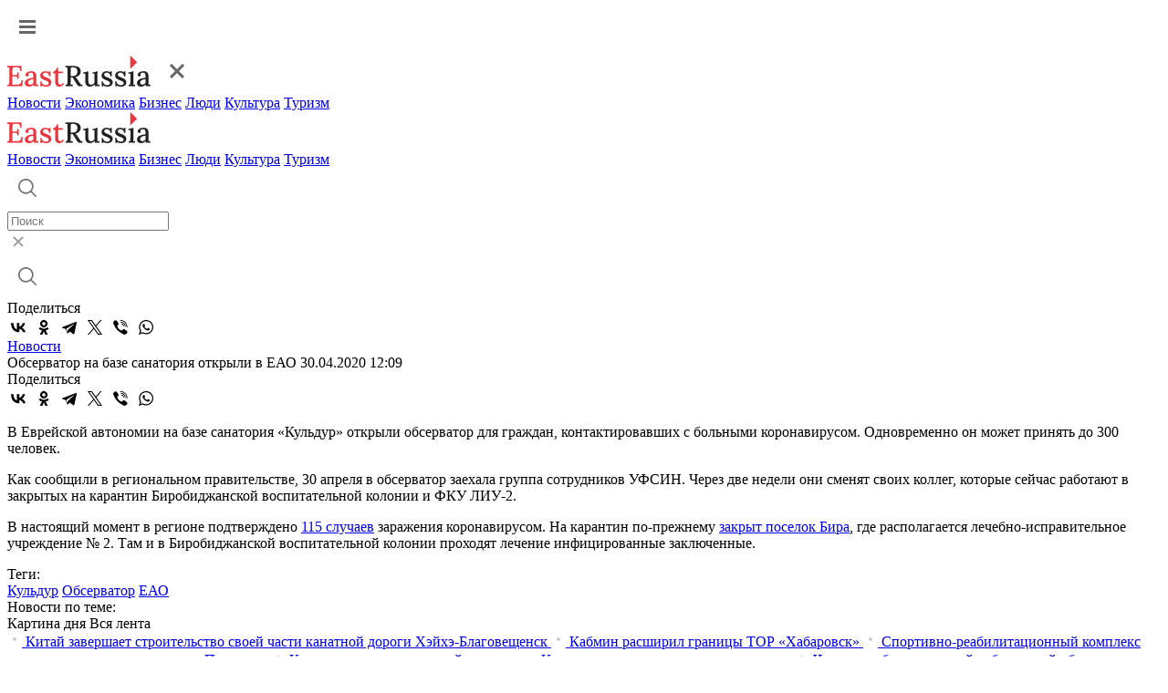

--- FILE ---
content_type: text/html; charset=UTF-8
request_url: https://www.eastrussia.ru/news/observator-na-baze-sanatoriya-otkryli-v-eao/
body_size: 6033
content:
<!doctype html>
<html lang="ru">
<head>
  <meta charset="utf-8">
  <title>Обсерватор на базе санатория открыли в ЕАО</title>
  <link rel="stylesheet" href="/local/templates/2023/css/style.css?1769087147">
  <meta name="viewport" content="width=device-width, initial-scale=1.0, viewport-fit=cover">
  <link rel="preconnect" href="https://fonts.googleapis.com">
  <link rel="preconnect" href="https://fonts.gstatic.com" crossorigin>
  <link href="https://fonts.googleapis.com/css2?family=Inter:wght@500&display=swap" rel="stylesheet">
  <link href="https://fonts.googleapis.com/css2?family=Roboto:wght@400;500;600;700&display=swap" rel="stylesheet">
  <link rel="icon" type="image/png" href="/local/templates/2023/img/favicon.png" />
    <meta name="keywords" content="Кульдур, обсерватор, ЕАО" />
  <meta name="og:url" content="https://www.eastrussia.ru/news/observator-na-baze-sanatoriya-otkryli-v-eao/" />
<meta name="og:title" content="Обсерватор на базе санатория открыли в ЕАО" />
<meta name="og:image" content="https://www.eastrussia.ru/upload/auto/64411.jpg" />
  <meta http-equiv="Content-Type" content="text/html; charset=UTF-8" />
<meta name="keywords" content="Кульдур, обсерватор, ЕАО" />
  <meta name='yandex-verification' content='68c0f9a68e663bfd' />
  <meta name="google-site-verification" content="ON2nzlIq_hwpYe6yKB1C8u7LDMfwx-jEQbFZQGO-A5k" />
</head>
<body>
    <header>
    <div class="header">
      <div class="wrap">
        <a href="#" class="header-burger"><img src="/local/templates/2023/img/burger.svg"  alt="Меню"></a>
        <div class="menu-mob">
          <div class="menu-mob__header">
            <a href="/" class="header-logo"><img src="/local/templates/2023/img/logo-header.svg" alt="EastRussia"></a>
            <a href="#" class="header-burger__cross"><img src="/local/templates/2023/img/burger_cross.svg" alt="Закрыть"></a>
          </div>
          <div class="menu-mob__block">
            <div class="menu-mob__menu">
              <a href="/news/" class="header-menu__item">Новости</a>
              <a href="/economics/" class="header-menu__item">Экономика</a>
              <a href="/business/" class="header-menu__item">Бизнес</a>
              <a href="/peoples/" class="header-menu__item">Люди</a>
              <a href="/culture/" class="header-menu__item">Культура</a>
              <a href="/tourism/" class="header-menu__item">Туризм</a>
            </div>
            <!-- <div class="menu-mob__message">
              <a class="header-message">
                <img src="/local/templates/2023/img/header-vk.svg">
              </a>
              <a class="header-message">
                <img src="/local/templates/2023/img/header-tw.svg">
              </a>
            </div> -->
          </div>
        </div>
        <a href="/" class="header-logo"><img src="/local/templates/2023/img/logo-header.svg" alt="EastRussia"></a>
        <div class="header-menu">
          <a href="/news/" class="header-menu__item">Новости</a>
          <a href="/economics/" class="header-menu__item">Экономика</a>
          <a href="/business/" class="header-menu__item">Бизнес</a>
          <a href="/peoples/" class="header-menu__item">Люди</a>
          <a href="/culture/" class="header-menu__item">Культура</a>
          <a href="/tourism/" class="header-menu__item">Туризм</a>
        </div>
        <div class="header-right">
          <div class="header-search">
            <a href="#" class="header-search__button">
              <img src="/local/templates/2023/img/header-search.svg" alt="Поиск">
            </a>
            <div class="header-search__field">
              <div class="header-search__input">
                <form method="get" action="/search/"><input id="search_main" placeholder="Поиск" name="q"></form>
                <a href="#" class="header-search__cross">
                  <img src="/local/templates/2023/img/search-cross.svg" alt="Закрыть">
                </a>
              </div>
              <a href="#" class="header-search__launch">
                <img src="/local/templates/2023/img/header-search.svg" alt="Поиск">
              </a>
            </div>
          </div>
          <!-- <a class="header-message">
            <img src="/local/templates/2023/img/header-vk.svg">
          </a>
          <a class="header-message">
            <img src="/local/templates/2023/img/header-tw.svg">
          </a> -->
        </div>
      </div>
    </div>
  </header><div class="wrap news-container" id="articleContainer">
	<div class="article-container" data-url="https://eastrussia.ru/news/observator-na-baze-sanatoriya-otkryli-v-eao/">
		<div class="article-left">
			<div class="article-share">
				<span class="article-share__title">Поделиться</span>
								<div class="ya-share2" data-curtain data-color-scheme="whiteblack" data-services="vkontakte,odnoklassniki,telegram,twitter,viber,whatsapp"></div>
			</div>
		</div>
		<div class="article-right">
			<div class="article-block">
						<div class="article__tag-block">
		<a href="/news/" class="article__tag">Новости</a>
	</div>
		<span class="article__title">Обсерватор на базе санатория открыли в ЕАО</span>
	<span class="article__date">30.04.2020 12:09</span>
	<div class="article-share article-share__mob">
		<span class="article-share__title">Поделиться</span>
				<div class="ya-share2" data-curtain data-color-scheme="whiteblack" data-services="vkontakte,odnoklassniki,telegram,twitter,viber,whatsapp"></div>
	</div>
	<p>
	 В Еврейской автономии на базе санатория «Кульдур» открыли обсерватор для граждан, контактировавших с больными коронавирусом. Одновременно он может принять до 300 человек.
</p>
<p>
	 Как сообщили в региональном правительстве, 30 апреля в обсерватор заехала группа сотрудников УФСИН. Через две недели они сменят своих коллег, которые сейчас работают в закрытых на карантин Биробиджанской воспитательной колонии и ФКУ ЛИУ-2.
</p>
<p>
	 В настоящий момент в регионе подтверждено <a href="https://www.eastrussia.ru/news/kolichestvo-sluchaev-koronavirusa-vozroslo-do-115-v-evreyskoy-ao/">115 случаев</a> заражения коронавирусом. На карантин по-прежнему <a href="https://www.eastrussia.ru/news/poselok-v-evreyskoy-avtonomii-zakryli-na-karantin/">закрыт поселок Бира</a>, где располагается лечебно-исправительное учреждение № 2. Там и в Биробиджанской воспитательной колонии проходят лечение инфицированные заключенные.
</p>	<div class="line"></div>
		<span class="tags__title">Теги:</span>
	<div class="tags__container">
				<a href="/tag/Кульдур/" class="tags__block">Кульдур</a>
				<a href="/tag/Обсерватор/" class="tags__block">Обсерватор</a>
				<a href="/tag/ЕАО/" class="tags__block">ЕАО</a>
			</div>
				</div>
			<span class="related-news__title">Новости по теме:</span>
			<div class="related-news__container">
							</div>
			<div id="yandex_rtb_R-A-175361-3" class="propaganda-article"></div>
						<div class="picture-day__title">
				<span>Картина дня</span>
				<a>Вся лента</a>
			</div>
			<div class="picture-day">
				<a href="/news/kitay-zavershaet-stroitelstvo-svoey-chasti-kanatnoy-dorogi-kheykhe-blagoveshchensk-/" class="main-block__list-item">
	<img src="/local/templates/2023/img/main-list.svg">
		<span>Китай завершает строительство своей части канатной дороги Хэйхэ-Благовещенск </span>
	</a>
<a href="/news/kabmin-rasshiril-granitsy-tor-khabarovsk/" class="main-block__list-item">
	<img src="/local/templates/2023/img/main-list.svg">
		<span>Кабмин расширил границы ТОР «Хабаровск»</span>
	</a>
<a href="/news/sportivno-reabilitatsionnyy-kompleks-pri-kerling-tsentre-otkroyut-v-primore/" class="main-block__list-item">
	<img src="/local/templates/2023/img/main-list.svg">
		<span>Спортивно-реабилитационный комплекс при керлинг-центре откроют в Приморье</span>
	</a>
<a href="/news/k-likvidatsii-posledstviy-tsiklona-na-kamchatke-podklyuchatsya-eshchye-tri-regiona/" class="main-block__list-item">
	<img src="/local/templates/2023/img/main-list.svg">
		<span>К ликвидации последствий циклона на Камчатке подключатся еще три региона</span>
	</a>
<a href="/news/chukotka-dobilas-polnoy-sobstvennoy-obespechennosti-khlebom-/" class="main-block__list-item">
	<img src="/local/templates/2023/img/main-list.svg">
		<span>Чукотка добилась полной собственной обеспеченности хлебом </span>
	</a>
<a href="/material/purga-kak-vyzov-urbanistike/" class="main-block__list-item">
	<img src="/local/templates/2023/img/main-list.svg">
		<span>Пурга как вызов урбанистике</span>
	</a>
<a href="/material/puls-uglya-19-yanvarya-2026-ugolnaya-promyshlennost-v-momente/" class="main-block__list-item">
	<img src="/local/templates/2023/img/main-list.svg">
		<span>Пульс угля — 19 января 2026: угольная промышленность в моменте</span>
	</a>
<a href="/news/vsemirnyy-tsentr-mamonta-nachnut-stroit-v-etom-godu-v-yakutii-/" class="main-block__list-item">
	<img src="/local/templates/2023/img/main-list.svg">
		<span>Всемирный центр мамонта начнут строить в этом году в Якутии </span>
	</a>
<a href="/material/byulleten-eastrussia-otraslevoy-obzor-rybnoy-promyshlennosti-dfo-zima-2026/" class="main-block__list-item">
	<img src="/local/templates/2023/img/main-list.svg">
		<span>Бюллетень EastRussia: отраслевой обзор рыбной промышленности ДФО — зима 2026</span>
	</a>
<a href="/material/investreyting-i-seti-kak-khabarovskiy-kray-sokrashchaet-bol-podklyucheniya/" class="main-block__list-item">
	<img src="/local/templates/2023/img/main-list.svg">
		<span>Инвестрейтинг и сети: как Хабаровский край уменьшает «боль» подключения</span>
	</a>
<a href="/material/stividory-ne-zhdut-u-morya-pogody/" class="main-block__list-item">
	<img src="/local/templates/2023/img/main-list.svg">
		<span>Стивидоры не ждут у моря погоды</span>
	</a>
			</div>
		</div>
	</div>
	<div class="article__right">
		<div id="yandex_rtb_R-A-175361-11"></div>
				<div id="yandex_rtb_R-A-175361-12"></div>
				<div id="yandex_rtb_R-A-175361-13"></div>
			</div>
</div>
<div class="wrap">
	<noindex>
				<a class="article__more">
			<span>Больше материалов</span>
			<img src="/local/templates/2023/img/article-more__arrow.svg">
		</a>
	</noindex>
</div>
	<footer>
		<div class="wrap">
			<div class="footer-left">
				<a href="/" class="logo-footer">
					<img src="/local/templates/2023/img/logo-footer.svg" alt="EastRussia">
				</a>
				<span>© ИА «Восток России», 2013 - 2026</span>
				<span>16+</span>
			</div>
			<div class="footer-right">
				<div class="footer-menu">
					<a href="/news/" class="footer-menu__item">Новости</a>
					<a href="/economics/" class="footer-menu__item">Экономика</a>
					<a href="/business/" class="footer-menu__item">Бизнес</a>
					<a href="/peoples/" class="footer-menu__item">Люди</a>
					<a href="/culture/" class="footer-menu__item">Культура</a>
					<a href="/tourism/" class="footer-menu__item">Туризм</a>
				</div>
				<div class="footer-region">
					<span class="footer-region__title">Регионы Дальнего Востока</span>
					<div class="footer-region__container">
						<a href="/tag/Республика Бурятия/" class="footer-region__item">Республика Бурятия</a>
						<a href="/tag/Иркутская область/" class="footer-region__item">Иркутская область</a>
						<a href="/tag/Амурская область/" class="footer-region__item">Амурская область</a>
						<a href="/tag/Забайкальский край/" class="footer-region__item">Забайкальский край</a>
						<a href="/tag/Республика Саха (Якутия)/" class="footer-region__item">Республика Саха (Якутия)</a>
						<a href="/tag/Еврейская АО/" class="footer-region__item">Еврейская АО</a>
						<a href="/tag/Магаданская область/" class="footer-region__item">Магаданская область</a>
						<a href="/tag/Приморский край/" class="footer-region__item">Приморский край</a>
						<a href="/tag/Сахалинская область/" class="footer-region__item">Сахалинская область</a>
						<a href="/tag/Хабаровский край/" class="footer-region__item">Хабаровский край</a>
						<a href="/tag/Камчатский край/" class="footer-region__item">Камчатский край</a>
						<a href="/tag/Чукотский АО/" class="footer-region__item">Чукотский АО</a>
					</div>
				</div>
				<div class="footer-submenu">
					<a href="/about/" class="footer-submenu__item"><span>О проекте</span></a>
					<a href="/terms/" class="footer-submenu__item"><span>Условия использования материалов</span></a>
					<a href="/contacts/" class="footer-submenu__item"><span>Контакты</span></a>
					<a href="/subscribe/" class="footer-submenu__item"><span>Электронный бюллетень</span></a>
				</div>
				<div class="footer-submenu">
					<a href="/upload/personal_site.docx" class="footer-submenu__item"><span>Персональные данные</span></a>
					<a href="/upload/mediakit_ER.pdf" download="" class="footer-submenu__item"><span>Скачать медиакит</span></a>
				</div>
			</div>
		</div>
	</footer>

<!--<div class="personal-popup">
	<div class="wrap">
		<div class="personal-popup__text">Для улучшения работы сайта и его взаимодействия с пользователями мы используем cookie-файлы. Продолжая работу с сайтом, вы разрешаете использование cookie-файлов. Пожалуйста, ознакомьтесь с <a download="" href="/upload/personal_site.docx">Политикой в отношении обработки персональных данных</a> и <a download="" href="/terms/">Пользовательским соглашением</a> чтобы узнать больше.</div>
		<a class="personal-popup__button">Принять</a>
	</div>
</div>
<style>
.personal-popup {
	position: fixed;
	z-index: 5;
	bottom: 0;
	left: 0;
	width: 100%;
	background: #202021;
	border-radius: 4px 4px 0 0;
	padding: 28px 0;
	box-shadow: 0px 0px 16px 0px rgba(0, 48, 116, 0.12);
}

.personal-popup.hidden {
	display: none;
}

.personal-popup__text {
	font-weight: 400;
	font-size: 14px;
	line-height: 20px;
	letter-spacing: 0.5px;
	color: #fff;
}

.personal-popup__text a {
	color: #fff;
	font-weight: 500;
	text-decoration: underline;
}

.personal-popup__text a:hover {
	text-decoration: none;
}

.personal-popup .wrap {
	max-width: 1540px;
	display: flex;
	align-items: flex-start;
}

.personal-popup__button {
	display: flex;
	align-items: center;
	justify-content: center;
	width: fit-content;
	padding: 12px 32px;
	border-radius: 0;
	background: #EC353C;
	font-size: 14px;
	font-style: normal;
	font-weight: 700;
	line-height: 24px;
	letter-spacing: 1px;
	text-transform: uppercase;
	color: #fff;
	margin-left: 119px;
}

.personal-popup__button:hover {
	background: #C52026;
}

@media (max-width:768px){
	.personal-popup .wrap {
		flex-direction: column;
	}
	
	.personal-popup__button {
		width: 100%;
		margin-left: 0;
		margin-top: 24px;
	}
	
	.personal-popup {
		padding: 32px 0 40px;
	}
}
</style>
-->

<!-- Global site tag (gtag.js) - Google Analytics -->
<!-- Yandex.Metrika counter -->
<noscript><div><img src="https://mc.yandex.ru/watch/25259330" style="position:absolute; left:-9999px;" alt="" /></div></noscript>
<!-- /Yandex.Metrika counter -->
<script src="https://yastatic.net/share2/share.js"></script>
<script src="https://yastatic.net/share2/share.js"></script>
<script type="text/javascript">
				(function(w, d, n, s, t) {
					w[n] = w[n] || [];
					w[n].push(function() {
						Ya.Context.AdvManager.render({
							blockId: "R-A-175361-3",
							renderTo: "yandex_rtb_R-A-175361-3",
							async: true
						});
					});
					t = d.getElementsByTagName("script")[0];
					s = d.createElement("script");
					s.type = "text/javascript";
					s.src = "//an.yandex.ru/system/context.js";
					s.async = true;
					t.parentNode.insertBefore(s, t);
				})(this, this.document, "yandexContextAsyncCallbacks");
			</script>
<script type="text/javascript">
			(function(w, d, n, s, t) {
				w[n] = w[n] || [];
				w[n].push(function() {
					Ya.Context.AdvManager.render({
						blockId: "R-A-175361-11",
						renderTo: "yandex_rtb_R-A-175361-11",
						async: true
					});
				});
				t = d.getElementsByTagName("script")[0];
				s = d.createElement("script");
				s.type = "text/javascript";
				s.src = "//an.yandex.ru/system/context.js";
				s.async = true;
				t.parentNode.insertBefore(s, t);
			})(this, this.document, "yandexContextAsyncCallbacks");
		</script>
<script type="text/javascript">
			(function(w, d, n, s, t) {
				w[n] = w[n] || [];
				w[n].push(function() {
					Ya.Context.AdvManager.render({
						blockId: "R-A-175361-12",
						renderTo: "yandex_rtb_R-A-175361-12",
						async: true
					});
				});
				t = d.getElementsByTagName("script")[0];
				s = d.createElement("script");
				s.type = "text/javascript";
				s.src = "//an.yandex.ru/system/context.js";
				s.async = true;
				t.parentNode.insertBefore(s, t);
			})(this, this.document, "yandexContextAsyncCallbacks");
		</script>
<script type="text/javascript">
			(function(w, d, n, s, t) {
				w[n] = w[n] || [];
				w[n].push(function() {
					Ya.Context.AdvManager.render({
						blockId: "R-A-175361-13",
						renderTo: "yandex_rtb_R-A-175361-13",
						async: true
					});
				});
				t = d.getElementsByTagName("script")[0];
				s = d.createElement("script");
				s.type = "text/javascript";
				s.src = "//an.yandex.ru/system/context.js";
				s.async = true;
				t.parentNode.insertBefore(s, t);
			})(this, this.document, "yandexContextAsyncCallbacks");
		</script>
<script>
function setCookie(name, value, days) {
    let expires = "";
    if (days) {
        const date = new Date();
        date.setTime(date.getTime() + (days * 24 * 60 * 60 * 1000));
        expires = "; expires=" + date.toUTCString();
    }
    document.cookie = name + "=" + (value || "") + expires + "; path=/";
}

if(document.querySelector('.personal-popup__button')){
	document.querySelector('.personal-popup__button').addEventListener('click', function() {
		document.querySelector('.personal-popup').classList.add('hidden');
		setCookie('policy', '1', 365);
	});
}
</script><script type="text/javascript" src="/local/templates/2023/js/script.js?1769087148"></script>
<script async src="https://www.googletagmanager.com/gtag/js?id=G-KZ8WR20RXP"></script>
<script>
  window.dataLayer = window.dataLayer || [];
  function gtag(){dataLayer.push(arguments);}
  gtag('js', new Date());

  gtag('config', 'G-KZ8WR20RXP');
</script>
<script type="text/javascript" >
   (function(m,e,t,r,i,k,a){m[i]=m[i]||function(){(m[i].a=m[i].a||[]).push(arguments)};
   m[i].l=1*new Date();
   for (var j = 0; j < document.scripts.length; j++) {if (document.scripts[j].src === r) { return; }}
   k=e.createElement(t),a=e.getElementsByTagName(t)[0],k.async=1,k.src=r,a.parentNode.insertBefore(k,a)})
   (window, document, "script", "https://mc.yandex.ru/metrika/tag.js", "ym");

   ym(25259330, "init", {
        clickmap:true,
        trackLinks:true,
        accurateTrackBounce:true,
        webvisor:true
   });
</script>
</body>
</html>